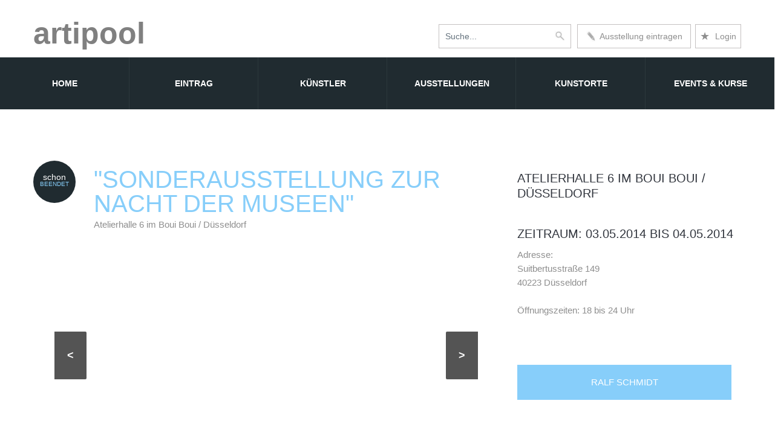

--- FILE ---
content_type: text/html;charset=UTF-8
request_url: https://www.artipool.de/ausstellung/26071
body_size: 12686
content:
<!DOCTYPE html>


<head>
<html lang="de-de">




						    <link rel="canonical" href="https://www.artipool.de/ausstellung/26071">
							<link rel="alternate" hreflang="de-de" href="https://www.artipool.de/ausstellung/26071"/>
			
						     
	
		<title>Ausstellung "Sonderausstellung zur Nacht der Museen", Düsseldorf, Ralf Schmidt, Atelierhalle 6 im Boui Boui</title>


		
	<meta charset="utf-8">
	<meta name = "format-detection" content = "telephone=no" />
	<link rel="icon" href="https://www.artipool.de/images/favicon.ico" type="image/x-icon">
<meta name="viewport" content="width=device-width,initial-scale=1">


	<script type="3570c60c072b4846f2ed5710-text/javascript">
		$(document).ready(function () {
			if ($('html').hasClass('desktop')) {
				new WOW().init();
			}
		});
	</script>



	<style>

a.tooltip2 {
	text-decoration: underline; 
	}
 
a.tooltip2:hover {
    color: white;
	position: relative;
	text-decoration: none; 
	}
 
a.tooltip2 span {
	display: none
	}
 
a.tooltip2:hover span {
/* 
border-radius: 5px 5px; 
-moz-border-radius: 5px; 
-webkit-border-radius: 5px; 
*/
font-size:16px; 
background-color:Black; 
padding:10px;

bottom:10px; 
position:absolute;
width:420px;
height:100px;
margin-top:30px;
	display: block;
   	position: absolute; 
	top: -220px; 
	
    padding : 20px 10px 25px 10px;
	margin-left: -20px; 
	z-index: 100;
	text-align: left;
	border:none;
	
	color: white; /* Textfarbe */
	

	
	}
	
	
	</style>
	
	
	
	



	
	
		<style>
.n2:before, .n2:after {
  margin: 0;
  padding: 0;
  box-sizing: border-box;
}
</style>
	
<script src="/cdn-cgi/scripts/7d0fa10a/cloudflare-static/rocket-loader.min.js" data-cf-settings="3570c60c072b4846f2ed5710-|49" defer></script></head>

<body style="background-color:white">


<!--========================================================
														HEADER 
	=========================================================-->

<div id="stuck_container">
		
				<div class="">
					<div class="container">
						<div class="header1" style="float:left; margin-bottom:3px;margin-top:30px"><a href="https://www.artipool.de/" style="font: 500 50px/50px Arial, sans-serif; color:gray;font-weight:bold;">artipool</a> 
						
						</div>
							   
						  
					    <div class="header1" style="float:right;" >
											     <div style="float:right; width: 271px;">   
													      <div style="float:right;margin-top:40px; padding:7px; border:thin solid #c4c0c0;">
										                       <a href="https://www.artipool.de/login.cfm" alt="https://www.artipool.de/login" title="login"  style=" font: 14px/24px Arial, sans-serif;">	<span style="font-size: 18px;"> &#9733; </span> &nbsp;Login </a>
														
											              </div>
													 
											
													 
													 
													 
												
															 <div id="menueintrag">
															    <ul>
															      <li class="topmenueintrag" style="">
															          <a href="https://www.artipool.de/schnelleintrag.cfm?id=ausstellung" class="n2" alt="Ausstellung eintragen" title="Ausstellung, Künstler, Museum, Galerie eintragen." style="width:186px;float:left;margin-top:40px; padding:7px 0 7px 0; border:thin solid #c4c0c0;font: 14px/24px Arial, sans-serif;"> <img src="https://www.artipool.de/images/stiftd.jpg" alt="Ausstellung, Künstler, Museum, Galerie eintragen." nosave name="foto" style="height:18px;width:15px;margin-top:3px">&nbsp; Ausstellung eintragen</a>
																									
															        <ul>
															   
																	  
																	  
																	                             	 <li class="submenueintrag"><a href="https://www.artipool.de/schnelleintrag.cfm?art=kuenstler">K&uuml;nstler eintragen</a></li>
																									 <li class="submenueintrag"><a href="https://www.artipool.de/schnelleintrag.cfm?art=museum">Museum eintragen</a></li>
																									<li class="submenueintrag"><a href="https://www.artipool.de/schnelleintrag.cfm?art=galerie">Galerien eintragen</a></li>
																									<li class="submenueintrag"><a href="https://www.artipool.de/schnelleintrag.cfm?art=verein">Kunstverein eintragen</a></li>
																									<li class="submenueintrag"><a href="https://www.artipool.de/schnelleintrag.cfm?art=atelier">Ateliergalerie eintragen</a></li>
																									<li class="submenueintrag"><a href="https://www.artipool.de/schnelleintrag.cfm?art=akademie">Akademie eintragen</a></li>
																									<li class="submenueintrag"><a href="https://www.artipool.de/schnelleintrag.cfm?art=register&id=Messe">Messe eintragen</a></li>
																									<li class="submenueintrag"><a href="https://www.artipool.de/schnelleintrag.cfm?art=register&id=Museumsnacht">Museumsnacht eintragen</a></li>
																									<li class="submenueintrag"><a href="https://www.artipool.de/schnelleintrag.cfm?art=Schule">Kunstschule/ Schulungsort eintragen</a></li>
															        </ul>
															      </li>
															    </ul>
															  </div>
											 
												   </div> 
								
								
								
								
								
								
												<div class="nuringross767" style="float:right;margin-top:35px; position:relative;padding:5px;margin-right:0px">
											
											     </div>			
											
												<div class="box" style="float:right; position:relative;"> 
												    <div class="container-4">
													<form ACTION="https://www.artipool.de/kunstausstellungen.cfm?art=none"  METHOD="POST" ENCTYPE="application/x-www-form-urlencoded" >
												
												        <input type="search" id="search" name="name" placeholder="Suche..." />
												        <button class="icon"><img src="https://www.artipool.de/images/lupe.jpg" alt="Suche nach Ausstellungen, Museen, Künstler, Galerien oder Schulungen" nosave name="foto" style="height:17px;width:17px;float:right;"></button>
														
													</form>
												    </div>
												</div>
											


   
  
</div> 



  			
					
					
					
					
					
					</div>
					
					
					
					<div class="containernurklein" >	
				
						<nav>
							<ul class="sf-menu" >
								<li class="currentxx"><a href="https://www.artipool.de/"> Home<strong></strong></a>
								</li>
								
								<li><a href="https://www.artipool.de/schnelleintrag.cfm?id=ausstellung">Eintrag</a>
								   	<ul class="submenu" >
									     <li><a href="https://www.artipool.de/schnelleintrag.cfm?id=ausstellung">Ausstellung direkt eintragen</a></li>
										   <li><hr color="#808080" style="margin-bottom: 20px;margin-top: 20px;"></li>
										 <li><a href="https://www.artipool.de/schnelleintrag.cfm?art=kuenstler">K&uuml;nstler eintragen</a></li>
										 <li><a href="https://www.artipool.de/schnelleintrag.cfm?art=museum">Museum eintragen</a></li>
										<li><a href="https://www.artipool.de/schnelleintrag.cfm?art=galerie">Galerien eintragen</a></li>
										<li><a href="https://www.artipool.de/schnelleintrag.cfm?art=verein">Kunstverein eintragen</a></li>
										<li><a href="https://www.artipool.de/schnelleintrag.cfm?art=atelier">Ateliergalerie eintragen<br><br></a></li>
										<li><a href="https://www.artipool.de/schnelleintrag.cfm?art=akademie">Akademie eintragen</a></li>
											<li><a href="https://www.artipool.de/schnelleintrag.cfm?art=schule">Kunst Schule eintragen</a></li>
										<li><a href="https://www.artipool.de/schnelleintrag.cfm?art=register&id=Messe">Messe eintragen</a></li>
										<li><a href="https://www.artipool.de/schnelleintrag.cfm?art=register&id=Museumsnacht">Museumsnacht eintragen</a></li>
									</ul>
								</li>
								
								
								
								<li><a href="https://www.artipool.de/kuenstlersuche.cfm">K&uuml;nstler</a>
								
								
								
								
								</li>
								
								
								
								<li><a href="https://www.artipool.de/kunstausstellungen.cfm">Ausstellungen<strong></strong></a></li>
								
								
								<li><a href="https://www.artipool.de/kunstorte.cfm">Kunstorte</a>
								   <ul class="submenu">
										<li><a href="https://www.artipool.de/kunstorte.cfm?typ=museum">Museen</a></li>
										<li><a href="https://www.artipool.de/kunstorte.cfm?typ=galerie">Galerien</a></li>
										<li><a href="https://www.artipool.de/kunstorte.cfm?typ=kunstverein">Kunstvereine</a></li>
										<li><a href="https://www.artipool.de/kunstorte.cfm?typ=atelier">Ateliergalerien</a></li>
										<li><a href="https://www.artipool.de/kunstorte.cfm?typ=akademie">Kunst Akademien</a></li>
										<li><a href="https://www.artipool.de/kunstorte.cfm?typ=schule">Kunst Schulen</a></li>
										<li><a href="https://www.artipool.de/kunstorte.cfm?typ=temp">Tempor&auml;re Ausstellungsorte<br><br></a></li>
									</ul>
								</li>
						
								
								<li><a href="https://www.artipool.de/kunstausstellungen.cfm?art=eventundkurse">Events &amp; Kurse<strong></strong></a>
									 <ul class="submenu">
									 <li><a href="https://www.artipool.de/kunstausstellungen.cfm?art=event">Events</a></li>
									 
									 <li><a href="https://www.artipool.de/kunstausstellungen.cfm?art=kurse">Kunstkurse/ Workshops</a></li>
									 
										<li><a href="https://www.artipool.de/kunstmessen.cfm?typ=museum">Kunstmessen</a></li>
										
										<li><a href="https://www.artipool.de/kunstausstellungen.cfm?art=nacht">Museumsn&auml;chte</a></li>
										
										
									</ul>
								
								
								</li>		
								
								

								
								
							</ul>
						</nav>
						
					</div>
				</div>
			</div>
	
	</header>
	

	
	
	
	
	
	
	
	
	
	
	
	
	
	
	
	<!--========================================================
														CONTENT 
	=========================================================-->
	<section id="content">        



			<div class="container">
			

			</div>
	

		<div class="container">
				
		
		
		
		
		
		
		
		
		
		
		
			<div class="row" style="margin-top:40px">
	

				<div class="grid_8">
				
 
					<div class="wrapper marTop5">
						<div class="wrapper">
							<div class="date_section">
								
							         
							           <div class="day1" style="font-size:14px;padding-top:20px;margin-bottom:0px;line-height:14px">schon</div>
									   <div class="month1" style="font-size:10px;margin-top:0px;padding-top:0px;line-height:10px;">beendet</div>
							   
		                
							</div>
							<div class="box">
							
							  
								<h1 class="marTop6">"Sonderausstellung zur Nacht der Museen"</h1>
								<p>
								
								
								
								
								
								
								
Atelierhalle 6 im Boui Boui / Düsseldorf 


</p>
</div>

</div>





	<style>
		
				#slider {
  position: relative;
  overflow: hidden;
  margin: auto;

  width: 760px;!important;
  height: 400px;!important;
}

#slider ul {
  position: relative;
  margin: 0;
  padding: 0;
  width: 700px;!important;
  height: 450px;!important;
  list-style: none;
}

#slider ul li {
  position: relative;
  display: block;
  float: left;
  margin: 0;
  padding: 0;
  width: 700px;!important;
  height: 450px;!important;
  background: #fff;
  text-align: center;
  v-align:bottom;
  align:bottom;
}



		@media only screen and (max-width: 1100px) {
		
		#slider {
  position: relative;
  overflow: hidden;
  margin:auto;
  border-radius: 4px;
  width: 320px;!important;
  height: 240px;!important;
}

#slider ul {
  position: relative;
  margin: 0;
  padding: 0;
  width: 280px;!important;
  height: 200px;!important;
  list-style: none;
}

#slider ul li {
  position: relative;
  display: block;
  float: left;
  margin: 0;
  padding: 0;
  width: 280px;!important;
  height: 200px;!important;
  background: #fff;
  text-align: left;
  v-align:bottom;
  align:bottom;
}



}

		</style>				 
	
	
	
	
	



													
									<div id="slider" style="margin:auto; width:100%; text-align:normal;position:relative;padding-top:30px;">
														
														
														
																		<style>
																		a.control_prev, a.control_next {
																		
																			filter: alpha(opacity=10);
																			opacity: 0.1;
																		  }
																		</style>
																		
													  <a href="#hierhin" class="control_next">></a>
													  <a href="#hierhin" class="control_prev"><</a>
													  
													  <ul>
													
													
													
													
													
													
													
													
													<li style="height:385px; background-image: url(../fotos/A_2014-04-05_3115_2014_03_30-14_11_37-1.jpg);background-repeat:no-repeat;background-size:350px 350px;background-position: center 0%;"> 
													
														
													<div id="container" style="height:100%; position:relative;">
																		<div style="font-size:16px;  padding:7px 0px 0px 0px; bottom:0px; position:absolute;width:100%; text-align: center">
																						
																							<div style="font-size:12px;line-height:12px;padding:7px 0px 0px 0px;">
																							Ralf Schmidt
Anbetung
100x100 cm
Acryl/Leinwand<br>
																							</div>
																				    
																		 
																	    </div>
														</div>
														
													</li>
													
													
													
													
														
														
													
														<li style="height:385px; background-image: url(../fotos/A_2014-04-05_3115_2014_03_30-14_11_37-2.jpg);background-repeat:no-repeat;background-size:233.333333333px 350px;background-position: center top;"> 
													
															
														<div id="container" style="height:100%; position:relative;">
														<div style="font-size:16px;  padding:7px 0px 0px 0px; bottom:0px; position:absolute;width:100%; text-align: center">
														
															<div style="font-size:12px;line-height:12px;padding:7px 0px 0px 0px;">
														Ralf Schmidt
Basis
100x100 cm
Acryl/Leinwand<br>
														</div>
													
														 
													    </div>
														</div>
														
													</li>
														
													
														
													
														<li style="height:385px; background-image: url(../fotos/A_2014-04-05_3115_2014_03_30-14_11_37-3.jpg);background-repeat:no-repeat;background-size:525px 350px;background-position: center top;"> 
													
														
														<div id="container" style="height:100%; position:relative;">
														<div style="font-size:16px;  padding:7px 0px 0px 0px; bottom:0px; position:absolute;width:100%; text-align: center">
														
															<div style="font-size:12px;line-height:12px;padding:7px 0px 0px 0px;">
														Ralf Schmidt
Seelenritt
100x150 cm
Acryl/Leinwand<br>
														</div>
													
														 
													    </div>
														</div>
														
													</li>
														
													
														
													
														<li style="height:385px; background-image: url(../fotos/A_2014-04-05_3115_2014_03_30-14_11_37-4.jpg);background-repeat:no-repeat;background-size:350px 350px;background-position: center top;"> 
													
															
														<div id="container" style="height:100%; position:relative;">
														<div style="font-size:16px;  padding:7px 0px 0px 0px; bottom:0px; position:absolute;width:100%; text-align: center">
														
															<div style="font-size:12px;line-height:12px;padding:7px 0px 0px 0px;">
														Ralf Schmidt
Weitergehen
100x100 cm
Acryl/Leinwand<br>
														</div>
													
														 
													    </div>
														</div>
														
													</li>
														
													
													  </ul>  
										</div>
													
													
			
			
			
			
			
			
								
								
								
		

<div class="slider_option">
  <input type="checkbox" id="checkbox">
  <label for="checkbox">Autoplay Slider</label>
</div> <br>
		
		

		
		  <script src='https://www.artipool.de/js/jquery.min.js' type="3570c60c072b4846f2ed5710-text/javascript"></script>

        <script type="3570c60c072b4846f2ed5710-text/javascript">
		jQuery(document).ready(function ($) {

  $('#checkbox').change(function(){
    setInterval(function () {
        moveRight();
    }, 3000);
  });
  
	var slideCount = $('#slider ul li').length;
	var slideWidth = $('#slider ul li').width();
	var slideHeight = $('#slider ul li').height();
	var sliderUlWidth = slideCount * slideWidth;
	
	$('#slider').css({ width: slideWidth, height: slideHeight });
	
	$('#slider ul').css({ width: sliderUlWidth, marginLeft: - slideWidth });
	
    $('#slider ul li:last-child').prependTo('#slider ul');

    function moveLeft() {
        $('#slider ul').animate({
            left: + slideWidth
        }, 190, function () {
            $('#slider ul li:last-child').prependTo('#slider ul');
            $('#slider ul').css('left', '');
        });
    };

    function moveRight() {
        $('#slider ul').animate({
            left: - slideWidth
        }, 190, function () {
            $('#slider ul li:first-child').appendTo('#slider ul');
            $('#slider ul').css('left', '');
        });
    };

    $('a.control_prev').click(function () {
        moveLeft();
    });

    $('a.control_next').click(function () {
        moveRight();
    });

});   
		
		</script>
		










		<div style="clear:both;height:2px;">	</div>
	
	
						 <div class="nurinklein767">
						 <br/><br/>
						 </div>
	   
		

					<div id="socialicons">
							
	
							
							                               <a href="https://www.facebook.com/sharer/sharer.php?u=www.artipool.de/ausstellungansicht.cfm?ausstellungsid=26071"><span class="i-circle" style="background-color:#cccccc;">f</span></a>
															
															<a href="https://twitter.com/home?status=www.artipool.de/ausstellungansicht.cfm?ausstellungsid=26071"><span class="i-circle" style="padding: 2px 2px;background-color:#cccccc;max-width:25p;"><img src="https://www.ekoservices.de/images/Twitter_Logo_Blue2.png" style="height:30px;max-width:30px;margin: -2px 0px 5px 0px;padding:0px;"  alt="Messeservice"/></span></a>
															
																					 
															 
				
							
					</div>	
	
	<div style="clear:both;height:2px;">	</div>
	
 	 
	
		
		

<h3>

Ausstellung 
               in Düsseldorf :

"Sonderausstellung zur Nacht der Museen"
</h3>
	

 
 <br>
 <font color="#00AAEF" face="arial" style="line-height:20px"><br>K&uuml;nstler: </font><b>Ralf Schmidt</b>
 
    <br/><br/>
          
          Zeitraum: 03.05.2014  
		      bis 04.05.2014 <br/>
<p align="justify">
   Sonderausstellung zur Nacht der Museen<br/>Auch in der diesjährigen Langen Nacht der Museen in Düsseldorf stellt das "boui boui bilk" seine Hallen zur Verfügung. Künstler der Gruppe Düsseldorfer Künstler e.V., wie z.B Ralf Schmidt, sowie weitere spannende Künstler der Region zeigen ihre Arbeiten in einem interessanten Umfeld.    <br>
  Es wird ein vielfältiges und künstlerisch geprägtes Rahmenprogramm geben. Führungen durch den Gebäudekomplex werden angeboten.<br>Samstag, 03.05.2014, ab 18 Uhr.<br>Atelierhalle 6 im Boui Boui, Suitbertusstraße 149, 40223 Düsseldorf<br>Die Ausstellung endet um Mitternacht.
  <br/>
  

 </p>
<br/>
&Ouml;ffnungszeiten:<br/> 18 bis 24 Uhr<br/><br/>

<br/>
<br/>Internetadresse:&nbsp; www.0049events.de
<br/><br/> 
		          Texte 
                   &amp;  
		           Bild 
		           &copy; Ralf Schmidt.
				   
               
			
			
		<br><br>	
Bitte vergewissern Sie sich bezüglich der Aktualität dieser Informationen beim Veranstalter.<br/>

<br/>


		
	
		                 


 
						
										<br/>
										
										
										<img src="https://www.artipool.de/images/hinweis.jpg" nosave alt="hinweis" name="foto" style="height:18px;width:18px;margin-top:2px">&nbsp;   Weitere Infos:<A HREF="https://www.artipool.de/ansicht/3115" style="text-decoration:none"> Ralf Schmidt </a> 
										
										<br/>
										  
   
                               

<br/>     
		
                    
				
					</div>
					
					
    



	
	
	
	
		
		
		</div>
				<div class="grid_4">
		   	 
					
					
					
<div class="nuringross767">			
						
										
						<h3 style="margin-top:62px;">
									Atelierhalle 6 im Boui Boui / Düsseldorf </h3>
									
									
</div>

<h3>
	
          Zeitraum: 03.05.2014  
		      bis 04.05.2014 
 </h3>
			
					<p>


 
Adresse:<br/>Suitbertusstraße 149<br/>
40223 Düsseldorf
<br/><br/> 

&Ouml;ffnungszeiten: 18 bis 24 Uhr<br/><br/>

					
					</p>
			
			
			
			
		
		
		


<br/>

<a href="https://www.artipool.de/ansicht/3115" class="more_btn" style="width:80%; text-align:center">Ralf Schmidt</a> 


		
		
		
		
		
		
		
		
			
		
				<h2 style="margin-top:70px">Kategorien<br></h2><br>
					
						 <img src="https://www.artipool.de/images/hinweis.jpg" nosave alt="hinweis" name="foto" style="height:18px;width:18px;margin-top:2px; opacity: 0.5; filter: alpha(opacity=50);"> &nbsp;<a href="https://www.artipool.de/schnelleintrag.cfm"> Ausstellung eintragen</a><br>
						<a href="https://www.artipool.de/schnelleintrag.cfm?art=galerie"><img src="https://www.artipool.de/images/hinweis.jpg" nosave alt="Galerie" name="foto" style="height:18px;width:18px;margin-top:2px; opacity: 0.5; filter: alpha(opacity=50);"> &nbsp;Galerie eintragen</a><br>
						<a href="https://www.artipool.de/schnelleintrag.cfm?art=kuenstler" ><img src="https://www.artipool.de/images/hinweis.jpg"  alt="Kuenstler" nosave name="foto" style="height:18px;width:18px;margin-top:2px; opacity: 0.5; filter: alpha(opacity=50);"> &nbsp;Künstler eintragen</a><br>
						<a href="https://www.artipool.de/schnelleintrag.cfm?art=museum"><img src="https://www.artipool.de/images/hinweis.jpg" nosave alt="Museum" name="foto" style="height:18px;width:18px;margin-top:2px; opacity: 0.5; filter: alpha(opacity=50);"> &nbsp;Museum eintragen</a><br>
						<a href="https://www.artipool.de/schnelleintrag.cfm?art=register&id=Messe"><img src="https://www.artipool.de/images/hinweis.jpg" alt="Messe" nosave name="foto" style="height:18px;width:18px;margin-top:2px; opacity: 0.5; filter: alpha(opacity=50);"> &nbsp;Messe eintragen</a><br>
						<a href="https://www.artipool.de/schnelleintrag.cfm?art=register&id=nacht"><img src="https://www.artipool.de/images/hinweis.jpg" nosave alt="Museumsnacht" name="foto" style="height:18px;width:18px;margin-top:2px; opacity: 0.5; filter: alpha(opacity=50);"> &nbsp;Museumsnacht eintragen </a><br>
						<a href="https://www.artipool.de/info.cfm"><img src="https://www.artipool.de/images/hinweis.jpg" nosave name="foto" alt="Info" style="height:18px;width:18px;margin-top:2px; opacity: 0.5; filter: alpha(opacity=50);"> &nbsp;Infos zu den Eintr&auml;gen </a><br>
						<a href="https://www.artipool.de/login.cfm"><img src="https://www.artipool.de/images/hinweis.jpg" nosave name="foto" alt="Login" style="height:18px;width:18px;margin-top:2px; opacity: 0.5; filter: alpha(opacity=50);"> &nbsp;Login</a><br>
			
				
			
						
		   <br><br>
		</div>
	</div>
</div>





		<div class="container">
		
			<div class="row">
			<div class="grid_8"">
			
             
				

				</div>
				
				</div>
				</div></div>







<div style="background-color:#efefef;">

	
	

<div class="container" style=";position:relative;">
<div class="row">
<div class="grid_8" style="width:100%;">
	
	<div style="float:left;margin:auto;">
		
		
		<div style="float:left">
		<a href="https://www.artipool.de/kunstausstellungen.cfm?ort=Düsseldorf"><br><h2 style="margin:auto;">Weitere Einträge f&uuml;r Düsseldorf</h2><br></a>
        </div>	
   </div>	
 </div>	
	     </div>	
  </div>	
 












</div>
</div>
</div>
</div>	
	
	
	
	
	
	
	
	
	
	
	
	

	




				
		
		
<div class="container" style=";position:relative;">
<div class="row">
<div class="grid_8" style="width:100%;margin-top:40px;">



																							<div class="wrapper marTop5">
																								<div class="wrapper">
																								
																								
																									<div class="date_section">
																									
																									 <div class="month1">bis</div>
																										<div class="day1" style="margin-top:0px;">10</div>
																										<div class="month1">Feb</div>
																											
																									</div>	
																								
																								
																									<div class="box">
																										<h3 class="marTop6"><a href="https://www.artipool.de/ausstellung/34513">"SELECTION"</a></h3>
																										
																										
																										<p><a href="https://www.artipool.de/ansicht/1528">von fraunberg art gallery</a></p>
																										
																									</div>
																								</div>
																							
																								
																								
																								
																								<div class="wrapper marTop7">
																								     
																									         <a href="https://www.artipool.de/ausstellung/34513">   <img src="https://www.artipool.de/fotos/A_2026-10-02_1528_2025_11_10-15_06_09-1.jpg" alt="von fraunberg art gallery" loading="lazy"  class="img5 img-responsive" style="margin-bottom:15px;"> </a>
																									
																									  
																									
																									
																										<h3 style="text-transform: none;">
																														29.11.2025 bis 10.02.2026  in Düsseldorf 
																										</h3>
																											   
																			  
																			                            <span>
																			          
																										                 Eine spannende Begegnung renommierter künstlerischer Positionen erwartet Sie in unserer Winter Ausstellung in der Galerie.Entdecken Sie bei weihnachtlichem Gebäck unsere selektierten Highlights der nationalen und internationalen Kunstszene, deren Werke den Betrachter auf eine Reise in abstrakte und figurative Sujets mitnehmen.Wir laden herzlich...
																														
																							
																							
																		                    
																							             </span>
																		
																			                           </a><br><br>
																									
																								
																												
																												
																												<A HREF="https://www.artipool.de/ausstellung/34513" style="text-decoration:none"> 
																												<img src="https://www.artipool.de/images/hinweis.jpg" alt="hinweis" nosave name="foto" style="height:15px;width:15px;margin-top:4px; opacity: 0.5; filter: alpha(opacity=50);"> &nbsp;
																												Weitere Infos:  
																												
																												"SELECTION"
																												
																												</a> 
																												
																												<br/>
																												
																												    
																													
																												          <img src="https://www.artipool.de/images/hinweis.jpg" alt="hinweis" nosave name="foto" style="height:15px;width:15px;margin-top:4px; opacity: 0.5; filter: alpha(opacity=50);"> &nbsp; <a href="https://www.artipool.de/ansicht/1528" style="text-decoration:none">Weitere Infos: von fraunberg art gallery</a> 
																												          <br/>
																														  
																												      
																								</div>
																							</div>
																							
																							
																		<hr style="border :none;border-top: 1px solid #dddddd;background-color:#FFFFFF;height: 1px; margin: 0px 10% 0px 10%;" >  
						

																							<div class="wrapper marTop5">
																								<div class="wrapper">
																								
																								
																									<div class="date_section">
																									
																									
																										<div class="day1" style="font-size:14px;padding-top:20px;margin-bottom:0px;line-height:14px">Dauer</div>
																																		
																										<div class="month1" style="font-size:10px;margin-top:0px;padding-top:0px;line-height:10px;">Ausstellung</div>
																											
																									</div>	
																								
																								
																									<div class="box">
																										<h3 class="marTop6"><a href="https://www.artipool.de/ausstellung/22456">"NEUPRÄSENTATION DER SAMMLUNG"</a></h3>
																										
																										
																										<p><a href="https://www.artipool.de/ansicht/1295">Stiftung museum kunst palast </a></p>
																										
																									</div>
																								</div>
																							
																								
																								
																								
																								<div class="wrapper marTop7">
																								
																									
																									
																										<h3 style="text-transform: none;">
																														
																						                                     Dauerausstellung
																														
																										</h3>
																											   
																			  
																			                            <span>
																			          
																										                 Mit der Wiedereröffnung am 7. Mai 2011 präsentiert sich die facettenreiche Sammlung des Museum Kunstpalast nach mehr als zweijähriger Schließung mit etwa 450 ausgewählten Kunstwerken vom Mittelalter bis zur Gegenwart....
																														
																							
																							
																		                    
																							             </span>
																		
																			                           </a><br><br>
																									
																								
																												
																												
																												<A HREF="https://www.artipool.de/ausstellung/22456" style="text-decoration:none"> 
																												<img src="https://www.artipool.de/images/hinweis.jpg" alt="hinweis" nosave name="foto" style="height:15px;width:15px;margin-top:4px; opacity: 0.5; filter: alpha(opacity=50);"> &nbsp;
																												Weitere Infos:  
																												
																												"NEUPRÄSENTATION DER SAMMLUNG"
																												
																												</a> 
																												
																												<br/>
																												
																												    
																													
																												          <img src="https://www.artipool.de/images/hinweis.jpg" alt="hinweis" nosave name="foto" style="height:15px;width:15px;margin-top:4px; opacity: 0.5; filter: alpha(opacity=50);"> &nbsp; <a href="https://www.artipool.de/ansicht/1295" style="text-decoration:none">Weitere Infos: Stiftung museum kunst palast </a> 
																												          <br/>
																														  
																												      
																								</div>
																							</div>
																							
																							
																		<hr style="border :none;border-top: 1px solid #dddddd;background-color:#FFFFFF;height: 1px; margin: 0px 10% 0px 10%;" >  
						

																							<div class="wrapper marTop5">
																								<div class="wrapper">
																								
																								
																									<div class="date_section">
																									
																									
																										<div class="day1" style="font-size:14px;padding-top:20px;margin-bottom:0px;line-height:14px">Dauer</div>
																																		
																										<div class="month1" style="font-size:10px;margin-top:0px;padding-top:0px;line-height:10px;">Ausstellung</div>
																											
																									</div>	
																								
																								
																									<div class="box">
																										<h3 class="marTop6"><a href="https://www.artipool.de/ausstellung/33055">"Wir haben was gegen leere Wände"</a></h3>
																										
																										
																										<p><a href="https://www.artipool.de/ansicht/6294">GalerieUerdingen bei Thelen Küchen und Wohnkonzepte GmbH</a></p>
																										
																									</div>
																								</div>
																							
																								
																								
																								
																								<div class="wrapper marTop7">
																								     
																									         <a href="https://www.artipool.de/ausstellung/33055">   <img src="https://www.artipool.de/fotos/A_2030-01-01_6294_2023_08_13-08_56_35-1.jpg" alt="GalerieUerdingen bei Thelen Küchen und Wohnkonzepte GmbH" loading="lazy"  class="img5 img-responsive" style="margin-bottom:15px;"> </a>
																									
																									  
																									
																									
																										<h3 style="text-transform: none;">
																														
																						                                     Dauerausstellung
																														
																										</h3>
																											   
																			  
																			                            <span>
																			          
																										                 Sie haben was gegen weiße Wände? Prima, wir auch.Nicht nur eigene Arbeiten finden ihren Weg in unsere Galerie. Regelmässig stellen wir auch Gastkünstler aus, deren Arbeiten uns überzeugen.Christa Riemann - Andreas Zühlke - Brigitte Cauquil - Fraet - Shepard Fairey (OBEY) - Aiiroh - Cross Magri - Christo - Kev Munday - Josh Mahabi - Sprape...
																														
																							
																							
																		                    
																							             </span>
																		
																			                           </a><br><br>
																									
																								
																												
																												
																												<A HREF="https://www.artipool.de/ausstellung/33055" style="text-decoration:none"> 
																												<img src="https://www.artipool.de/images/hinweis.jpg" alt="hinweis" nosave name="foto" style="height:15px;width:15px;margin-top:4px; opacity: 0.5; filter: alpha(opacity=50);"> &nbsp;
																												Weitere Infos:  
																												
																												"Wir haben was gegen leere Wände"
																												
																												</a> 
																												
																												<br/>
																												
																												    
																													
																												          <img src="https://www.artipool.de/images/hinweis.jpg" alt="hinweis" nosave name="foto" style="height:15px;width:15px;margin-top:4px; opacity: 0.5; filter: alpha(opacity=50);"> &nbsp; <a href="https://www.artipool.de/ansicht/6294" style="text-decoration:none">Weitere Infos: GalerieUerdingen bei Thelen Küchen und Wohnkonzepte GmbH</a> 
																												          <br/>
																														  
																												      
																								</div>
																							</div>
																							
																							
																		<hr style="border :none;border-top: 1px solid #dddddd;background-color:#FFFFFF;height: 1px; margin: 0px 10% 0px 10%;" >  
						

																							<div class="wrapper marTop5">
																								<div class="wrapper">
																								
																								
																									<div class="date_section">
																									
																									
																										<div class="day1" style="font-size:14px;padding-top:20px;margin-bottom:0px;line-height:14px">Dauer</div>
																																		
																										<div class="month1" style="font-size:10px;margin-top:0px;padding-top:0px;line-height:10px;">Ausstellung</div>
																											
																									</div>	
																								
																								
																									<div class="box">
																										<h3 class="marTop6"><a href="https://www.artipool.de/ausstellung/29445">"KARAMELLBONBONS IM ROSENBEET"</a></h3>
																										
																										
																										<p><a href="https://www.artipool.de/ansicht/3302">PETRA WELZ, GELD & ROSEN UNTERNEHMENSBERATUNG</a></p>
																										
																									</div>
																								</div>
																							
																								
																								
																								
																								<div class="wrapper marTop7">
																								   
																									         <a href="https://www.artipool.de/ausstellung/29445">  <img src="https://www.artipool.de/fotos/A_2020-01-01_3302_2017_11_10-08_08_35-2.jpg" alt="PETRA WELZ, GELD & ROSEN UNTERNEHMENSBERATUNG" loading="lazy"  class="img5 img-responsive" style="margin-bottom:15px;"> </a>
																									        
																									
																									
																										<h3 style="text-transform: none;">
																														
																						                                     Dauerausstellung
																														
																										</h3>
																											   
																			  
																			                            <span>
																			          
																										                 "…Ja, Gärten und Kinder sind es, um die es sich lohnt zu leben"  Alma de Làigle"Karamellbonbons im Rosenbeet" ist ein Teil einer Geschichte eines Gartens - eines Schrebergartens -, der 70 Jahre und damit über zwei Generationen im Besitz der Familie war.  Der Garten - 400 Quadratmeter Land - gepachtet nach dem zweiten Weltkrieg von meiner Gr...
																														
																							
																							
																		                    
																							             </span>
																		
																			                           </a><br><br>
																									
																								
																												
																												
																												<A HREF="https://www.artipool.de/ausstellung/29445" style="text-decoration:none"> 
																												<img src="https://www.artipool.de/images/hinweis.jpg" alt="hinweis" nosave name="foto" style="height:15px;width:15px;margin-top:4px; opacity: 0.5; filter: alpha(opacity=50);"> &nbsp;
																												Weitere Infos:  
																												
																												"KARAMELLBONBONS IM ROSENBEET"
																												
																												</a> 
																												
																												<br/>
																												
																												    
																													
																												          <img src="https://www.artipool.de/images/hinweis.jpg" alt="hinweis" nosave name="foto" style="height:15px;width:15px;margin-top:4px; opacity: 0.5; filter: alpha(opacity=50);"> &nbsp; <a href="https://www.artipool.de/ansicht/3302" style="text-decoration:none">Weitere Infos: PETRA WELZ, GELD & ROSEN UNTERNEHMENSBERATUNG</a> 
																												          <br/>
																														  
																												      
																								</div>
																							</div>
																							
																							
																		<hr style="border :none;border-top: 1px solid #dddddd;background-color:#FFFFFF;height: 1px; margin: 0px 10% 0px 10%;" >  
						

																							<div class="wrapper marTop5">
																								<div class="wrapper">
																								
																								
																									<div class="date_section">
																									
																									 <div class="month1">bis</div>
																										<div class="day1" style="margin-top:0px;">05</div>
																										<div class="month1">Jun</div>
																											
																									</div>	
																								
																								
																									<div class="box">
																										<h3 class="marTop6"><a href="https://www.artipool.de/ausstellung/21960">"Keren Cytter"</a></h3>
																										
																										
																										<p><a href="https://www.artipool.de/ansicht/2571">Volker Bradtke</a></p>
																										
																									</div>
																								</div>
																							
																								
																								
																								
																								<div class="wrapper marTop7">
																								     
																									         <a href="https://www.artipool.de/ausstellung/21960">   <img src="https://www.artipool.de/fotos/A_2033-05-06_2571_2011_05_04-10_12_40-1.jpg" alt="Volker Bradtke" loading="lazy"  class="img5 img-responsive" style="margin-bottom:15px;"> </a>
																									
																									  
																									
																									
																										<h3 style="text-transform: none;">
																														06.05.2011 bis 05.06.2033  in Düsseldorf 
																										</h3>
																											   
																			  
																			                            <span>
																			          
																										                 Begleitende Filmvorführung: Der Tag der Heuschrecke (Regisseur: John Schlesinger, 1975)Termin und Ort der Vorführung: Sonntag, 22. Mai 2011, 20 Uhr, Galerie CapitalGold, Oberbilker Allee 37, 40215 Düsseldorf...
																														
																							
																							
																		                    
																							             </span>
																		
																			                           </a><br><br>
																									
																								
																												
																												
																												<A HREF="https://www.artipool.de/ausstellung/21960" style="text-decoration:none"> 
																												<img src="https://www.artipool.de/images/hinweis.jpg" alt="hinweis" nosave name="foto" style="height:15px;width:15px;margin-top:4px; opacity: 0.5; filter: alpha(opacity=50);"> &nbsp;
																												Weitere Infos:  
																												
																												"Keren Cytter"
																												
																												</a> 
																												
																												<br/>
																												
																												    
																													
																												          <img src="https://www.artipool.de/images/hinweis.jpg" alt="hinweis" nosave name="foto" style="height:15px;width:15px;margin-top:4px; opacity: 0.5; filter: alpha(opacity=50);"> &nbsp; <a href="https://www.artipool.de/ansicht/2571" style="text-decoration:none">Weitere Infos: Volker Bradtke</a> 
																												          <br/>
																														  
																												      
																								</div>
																							</div>
																							
																							
																		<hr style="border :none;border-top: 1px solid #dddddd;background-color:#FFFFFF;height: 1px; margin: 0px 10% 0px 10%;" >  
						

 <div style="clear:both; Margin-bottom:30px;width:100%"> <h2> ... und in anderen Orten</h2> </div>
 
 
 
 
 
 
					
																							<div class="wrapper marTop5">
																								<div class="wrapper">
																								
																								
																									<div class="date_section">
																									
																									 <div class="month1">bis</div>
																										<div class="day1" style="margin-top:0px;">18</div>
																										<div class="month1">Jan</div>
																											
																									</div>	
																								
																								
																									<div class="box">
																										<h3 class="marTop6"><a href="https://www.artipool.de/ausstellung/34343">"Diego Bianchi: Errores Irreales"</a></h3>
																										
																										
																										<p><a href="https://www.artipool.de/ansicht/3153">Halle für Kunst</a></p>
																										
																									</div>
																								</div>
																							
																								
																								
																								
																								<div class="wrapper marTop7">
																								     
																									         <a href="https://www.artipool.de/ausstellung/34343">     <img src="https://www.artipool.de/fotos/A_2026-01-18_3153_2025_08_06-14_38_42-1.jpg" alt="Halle für Kunst" loading="lazy"  class="img5 img-responsive" style="margin-bottom:15px;"> </a>
																									
																									  
																									
																									
																										<h3 style="text-transform: none;">
																														25.10.2025 bis 18.01.2026  in Graz 
																										</h3>
																											   
																			  
																			                            <span>
																			          
																										                 Für seine installative und performative Ausstellung "Errores Irreales" in der HALLE FÜR KUNST Steiermark verarbeitet der argentinische Künstler Diego Bianchi (*1969 Buenos Aires, lebt in Buenos Aires und zuletzt Paris) ausrangierte und im Stadtraum von Buenos Aires, Paris und vor allem in Graz gefundene Objekte; etwa Autoteile, Metalle, Kunststoffe...
																														
																							
																							
																		                    
																							             </span>
																		
																			                           </a><br><br>
																									
																								
																												
																												
																												<A HREF="https://www.artipool.de/ausstellung/34343" style="text-decoration:none"> 
																												<img src="https://www.artipool.de/images/hinweis.jpg" nosave alt="hinweis" name="foto" style="height:15px;width:15px;margin-top:4px; opacity: 0.5; filter: alpha(opacity=50);"> &nbsp;
																												Weitere Infos:  
																												
																												"Diego Bianchi: Errores Irreales"
																												
																												</a> 
																												
																												<br/>
																												
																												    
																													
																												          <img src="https://www.artipool.de/images/hinweis.jpg" nosave alt="Hinweis" name="foto" style="height:15px;width:15px;margin-top:4px; opacity: 0.5; filter: alpha(opacity=50);"> &nbsp; <a href="https://www.artipool.de/ansicht/3153" style="text-decoration:none">Weitere Infos: Halle für Kunst</a> 
																												          <br/>
																														  
																												      
																								</div>
																							</div>
																							
																							
																		<hr style="border :none;border-top: 1px solid #dddddd;background-color:#FFFFFF;height: 1px; margin: 0px 10% 0px 10%;" >  
							
							
							
										
					
																							<div class="wrapper marTop5">
																								<div class="wrapper">
																								
																								
																									<div class="date_section">
																									
																									 <div class="month1">bis</div>
																										<div class="day1" style="margin-top:0px;">18</div>
																										<div class="month1">Jan</div>
																											
																									</div>	
																								
																								
																									<div class="box">
																										<h3 class="marTop6"><a href="https://www.artipool.de/ausstellung/34344">"Celina Eceiza: Ofrenda"</a></h3>
																										
																										
																										<p><a href="https://www.artipool.de/ansicht/3153">Halle für Kunst</a></p>
																										
																									</div>
																								</div>
																							
																								
																								
																								
																								<div class="wrapper marTop7">
																								     
																									         <a href="https://www.artipool.de/ausstellung/34344">     <img src="https://www.artipool.de/fotos/A_2026-01-18_3153_2025_08_06-14_52_53-1.jpg" alt="Halle für Kunst" loading="lazy"  class="img5 img-responsive" style="margin-bottom:15px;"> </a>
																									
																									  
																									
																									
																										<h3 style="text-transform: none;">
																														25.10.2025 bis 18.01.2026  in Graz 
																										</h3>
																											   
																			  
																			                            <span>
																			          
																										                 Die HALLE FÜR KUNST Steiermark freut sich, in Kooperation mit dem Museo de Arte Moderno de Buenos Aires die erste institutionelle europäische Einzelausstellung der argentinischen Künstlerin Celina Eceiza (*1988, Tandil, lebt in Buenos Aires) auszurichten. Bei dem poetischen Projekt "Ofrenda" handelt es sich um eine immersive räumliche Aneignung, di...
																														
																							
																							
																		                    
																							             </span>
																		
																			                           </a><br><br>
																									
																								
																												
																												
																												<A HREF="https://www.artipool.de/ausstellung/34344" style="text-decoration:none"> 
																												<img src="https://www.artipool.de/images/hinweis.jpg" nosave alt="hinweis" name="foto" style="height:15px;width:15px;margin-top:4px; opacity: 0.5; filter: alpha(opacity=50);"> &nbsp;
																												Weitere Infos:  
																												
																												"Celina Eceiza: Ofrenda"
																												
																												</a> 
																												
																												<br/>
																												
																												    
																													
																												          <img src="https://www.artipool.de/images/hinweis.jpg" nosave alt="Hinweis" name="foto" style="height:15px;width:15px;margin-top:4px; opacity: 0.5; filter: alpha(opacity=50);"> &nbsp; <a href="https://www.artipool.de/ansicht/3153" style="text-decoration:none">Weitere Infos: Halle für Kunst</a> 
																												          <br/>
																														  
																												      
																								</div>
																							</div>
																							
																							
																		<hr style="border :none;border-top: 1px solid #dddddd;background-color:#FFFFFF;height: 1px; margin: 0px 10% 0px 10%;" >  
							
							
							
										
					
																							<div class="wrapper marTop5">
																								<div class="wrapper">
																								
																								
																									<div class="date_section">
																									
																									 <div class="month1">bis</div>
																										<div class="day1" style="margin-top:0px;">07</div>
																										<div class="month1">Feb</div>
																											
																									</div>	
																								
																								
																									<div class="box">
																										<h3 class="marTop6"><a href="https://www.artipool.de/ausstellung/34498">" Rotation"</a></h3>
																										
																										
																										<p><a href="https://www.artipool.de/ansicht/1408">Galerie Thomas Schulte</a></p>
																										
																									</div>
																								</div>
																							
																								
																								
																								
																								<div class="wrapper marTop7">
																								     
																									         <a href="https://www.artipool.de/ausstellung/34498">     <img src="https://www.artipool.de/fotos/A_2026-07-02_1408_2025_10_31-13_28_32-1.jpg" alt="Galerie Thomas Schulte" loading="lazy"  class="img5 img-responsive" style="margin-bottom:15px;"> </a>
																									
																									  
																									
																									
																										<h3 style="text-transform: none;">
																														27.11.2025 bis 07.02.2026  in Berlin 
																										</h3>
																											   
																			  
																			                            <span>
																			          
																										                 Die Galerie Thomas Schulte zeigt Rotation, eine Gruppenausstellung mit acht Künstlerinnen und Künstlern aus dem Programm der Galerie, deren Werke - von den späten 1960er-Jahren bis heute - den dynamischen Austausch künstlerischer Positionen innerhalb der Galerie hervorheben.  Mit unterschiedlichen Medien und Herangehensweisen untersuchen Richard De...
																														
																							
																							
																		                    
																							             </span>
																		
																			                           </a><br><br>
																									
																								
																												
																												
																												<A HREF="https://www.artipool.de/ausstellung/34498" style="text-decoration:none"> 
																												<img src="https://www.artipool.de/images/hinweis.jpg" nosave alt="hinweis" name="foto" style="height:15px;width:15px;margin-top:4px; opacity: 0.5; filter: alpha(opacity=50);"> &nbsp;
																												Weitere Infos:  
																												
																												" Rotation"
																												
																												</a> 
																												
																												<br/>
																												
																												    
																													
																												          <img src="https://www.artipool.de/images/hinweis.jpg" nosave alt="Hinweis" name="foto" style="height:15px;width:15px;margin-top:4px; opacity: 0.5; filter: alpha(opacity=50);"> &nbsp; <a href="https://www.artipool.de/ansicht/1408" style="text-decoration:none">Weitere Infos: Galerie Thomas Schulte</a> 
																												          <br/>
																														  
																												      
																								</div>
																							</div>
																							
																							
																		<hr style="border :none;border-top: 1px solid #dddddd;background-color:#FFFFFF;height: 1px; margin: 0px 10% 0px 10%;" >  
							
							
							
										
					
																							<div class="wrapper marTop5">
																								<div class="wrapper">
																								
																								
																									<div class="date_section">
																									
																									 <div class="month1">bis</div>
																										<div class="day1" style="margin-top:0px;">07</div>
																										<div class="month1">Feb</div>
																											
																									</div>	
																								
																								
																									<div class="box">
																										<h3 class="marTop6"><a href="https://www.artipool.de/ausstellung/34499">"EBENHOLZ"</a></h3>
																										
																										
																										<p><a href="https://www.artipool.de/ansicht/1408">Galerie Thomas Schulte</a></p>
																										
																									</div>
																								</div>
																							
																								
																								
																								
																								<div class="wrapper marTop7">
																								     
																									         <a href="https://www.artipool.de/ausstellung/34499">     <img src="https://www.artipool.de/fotos/A_2026-07-02_1408_20251031150627-1.JPG" alt="Galerie Thomas Schulte" loading="lazy"  class="img5 img-responsive" style="margin-bottom:15px;"> </a>
																									
																									  
																									
																									
																										<h3 style="text-transform: none;">
																														22.11.2025 bis 07.02.2026  in Berlin 
																										</h3>
																											   
																			  
																			                            <span>
																			          
																										                 Die Galerie Thomas Schulte eröffnet Freitag den 21. November EBENHOLZ, eine Einzelausstellung mit Installationen von James Gregory Atkinson. Atkinson entwickelt darin seine forschungsintensive Praxis weiter und taucht in die Geschichten Schwarzer Menschen in Deutschland nach dem Zweiten Weltkrieg ein. In den Zwischenzeilen dieser umstrittenen und v...
																														
																							
																							
																		                    
																							             </span>
																		
																			                           </a><br><br>
																									
																								
																												
																												
																												<A HREF="https://www.artipool.de/ausstellung/34499" style="text-decoration:none"> 
																												<img src="https://www.artipool.de/images/hinweis.jpg" nosave alt="hinweis" name="foto" style="height:15px;width:15px;margin-top:4px; opacity: 0.5; filter: alpha(opacity=50);"> &nbsp;
																												Weitere Infos:  
																												
																												"EBENHOLZ"
																												
																												</a> 
																												
																												<br/>
																												
																												    
																													
																												          <img src="https://www.artipool.de/images/hinweis.jpg" nosave alt="Hinweis" name="foto" style="height:15px;width:15px;margin-top:4px; opacity: 0.5; filter: alpha(opacity=50);"> &nbsp; <a href="https://www.artipool.de/ansicht/1408" style="text-decoration:none">Weitere Infos: Galerie Thomas Schulte</a> 
																												          <br/>
																														  
																												      
																								</div>
																							</div>
																							
																							
																		<hr style="border :none;border-top: 1px solid #dddddd;background-color:#FFFFFF;height: 1px; margin: 0px 10% 0px 10%;" >  
							
							
							
										
					
																							<div class="wrapper marTop5">
																								<div class="wrapper">
																								
																								
																									<div class="date_section">
																									
																									 <div class="month1">bis</div>
																										<div class="day1" style="margin-top:0px;">14</div>
																										<div class="month1">Feb</div>
																											
																									</div>	
																								
																								
																									<div class="box">
																										<h3 class="marTop6"><a href="https://www.artipool.de/ausstellung/34488">"David Gerstein - Fiat 500 und andere neue Werke"</a></h3>
																										
																										
																										<p><a href="https://www.artipool.de/ansicht/2464">FRANK FLUEGEL GALERIE </a></p>
																										
																									</div>
																								</div>
																							
																								
																								
																								
																								<div class="wrapper marTop7">
																								     
																									         <a href="https://www.artipool.de/ausstellung/34488">     <img src="https://www.artipool.de/fotos/A_2026-02-14_2464_2025_10_24-12_11_40-1.jpg" alt="FRANK FLUEGEL GALERIE " loading="lazy"  class="img5 img-responsive" style="margin-bottom:15px;"> </a>
																									
																									  
																									
																									
																										<h3 style="text-transform: none;">
																														24.10.2025 bis 14.02.2026  in Nürnberg 
																										</h3>
																											   
																			  
																			                            <span>
																			          
																										                 Der isralische Künstler David Gerstein feierte im Jahr 2024 seinen 80. Geburtstag. FRANK FLUEGEL GALERIE mit Standorten in Kitzbühel/Österreich und Nürnberg/Deutschland hat aus deisem Anlass neue 3-D Wandskulpturen in der Präsentation. Darunter auch der beliebte Fiat 500.David Gerstein wurde im November 1944 in Jerusalem (Israel) geboren. Er le...
																														
																							
																							
																		                    
																							             </span>
																		
																			                           </a><br><br>
																									
																								
																												
																												
																												<A HREF="https://www.artipool.de/ausstellung/34488" style="text-decoration:none"> 
																												<img src="https://www.artipool.de/images/hinweis.jpg" nosave alt="hinweis" name="foto" style="height:15px;width:15px;margin-top:4px; opacity: 0.5; filter: alpha(opacity=50);"> &nbsp;
																												Weitere Infos:  
																												
																												"David Gerstein - Fiat 500 und andere neue Werke"
																												
																												</a> 
																												
																												<br/>
																												
																												    
																													
																												          <img src="https://www.artipool.de/images/hinweis.jpg" nosave alt="Hinweis" name="foto" style="height:15px;width:15px;margin-top:4px; opacity: 0.5; filter: alpha(opacity=50);"> &nbsp; <a href="https://www.artipool.de/ansicht/2464" style="text-decoration:none">Weitere Infos: FRANK FLUEGEL GALERIE </a> 
																												          <br/>
																														  
																												      
																								</div>
																							</div>
																							
																							
																		<hr style="border :none;border-top: 1px solid #dddddd;background-color:#FFFFFF;height: 1px; margin: 0px 10% 0px 10%;" >  
							
							
							
										
					
																							<div class="wrapper marTop5">
																								<div class="wrapper">
																								
																								
																									<div class="date_section">
																									
																									 <div class="month1">bis</div>
																										<div class="day1" style="margin-top:0px;">20</div>
																										<div class="month1">Feb</div>
																											
																									</div>	
																								
																								
																									<div class="box">
																										<h3 class="marTop6"><a href="https://www.artipool.de/ausstellung/34530">"ART BASEL MIAMI BEACH 2025/2026 - Curated Show"</a></h3>
																										
																										
																										<p><a href="https://www.artipool.de/ansicht/2464">FRANK FLUEGEL GALERIE </a></p>
																										
																									</div>
																								</div>
																							
																								
																								
																								
																								<div class="wrapper marTop7">
																								     
																									         <a href="https://www.artipool.de/ausstellung/34530">     <img src="https://www.artipool.de/fotos/A_2026-02-20_2464_2025_11_14-08_57_39-1.jpg" alt="FRANK FLUEGEL GALERIE " loading="lazy"  class="img5 img-responsive" style="margin-bottom:15px;"> </a>
																									
																									  
																									
																									
																										<h3 style="text-transform: none;">
																														14.11.2025 bis 20.02.2026  in Nürnberg 
																										</h3>
																											   
																			  
																			                            <span>
																			          
																										                 FRANK FLUEGEL GALERIE, with locations in Nuremberg and Kitzbühel, has been focusing on high-quality originals in pop art, street art, and contemporary art for twenty-five years.Art collectors will find artworks, prints, and unique pieces by popular and up-and-coming artists such as Adam Handler, Katherine Bernhardt, Sol Felpeto, Jon Burgerman, ...
																														
																							
																							
																		                    
																							             </span>
																		
																			                           </a><br><br>
																									
																								
																												
																												
																												<A HREF="https://www.artipool.de/ausstellung/34530" style="text-decoration:none"> 
																												<img src="https://www.artipool.de/images/hinweis.jpg" nosave alt="hinweis" name="foto" style="height:15px;width:15px;margin-top:4px; opacity: 0.5; filter: alpha(opacity=50);"> &nbsp;
																												Weitere Infos:  
																												
																												"ART BASEL MIAMI BEACH 2025/2026 - Curated Show"
																												
																												</a> 
																												
																												<br/>
																												
																												    
																													
																												          <img src="https://www.artipool.de/images/hinweis.jpg" nosave alt="Hinweis" name="foto" style="height:15px;width:15px;margin-top:4px; opacity: 0.5; filter: alpha(opacity=50);"> &nbsp; <a href="https://www.artipool.de/ansicht/2464" style="text-decoration:none">Weitere Infos: FRANK FLUEGEL GALERIE </a> 
																												          <br/>
																														  
																												      
																								</div>
																							</div>
																							
																							
																		<hr style="border :none;border-top: 1px solid #dddddd;background-color:#FFFFFF;height: 1px; margin: 0px 10% 0px 10%;" >  
							
							
							
										
					
																							<div class="wrapper marTop5">
																								<div class="wrapper">
																								
																								
																									<div class="date_section">
																									
																									 <div class="month1">bis</div>
																										<div class="day1" style="margin-top:0px;">15</div>
																										<div class="month1">Mar</div>
																											
																									</div>	
																								
																								
																									<div class="box">
																										<h3 class="marTop6"><a href="https://www.artipool.de/ausstellung/34511">"House of Banksy - An Unauthorized Exhibition"</a></h3>
																										
																										
																										<br>Ehemalige C&A-Filiale am Ostenhellweg 
																									</div>
																								</div>
																							
																								
																								
																								
																								<div class="wrapper marTop7">
																								     
																									         <a href="https://www.artipool.de/ausstellung/34511">     <img src="https://www.artipool.de/fotos/AE_2026-03-15_6487_2025-12-17_34511-1.jpg" alt="Ehemalige C&A-Filiale am Ostenhellweg" loading="lazy"  class="img5 img-responsive" style="margin-bottom:15px;"> </a>
																									
																									  
																									
																									
																										<h3 style="text-transform: none;">
																														17.12.2025 bis 15.03.2026  in Dortmund 
																										</h3>
																											   
																			  
																			                            <span>
																			          
																										                 Ab dem 17. Dezember 2025 ist in Dortmund eine neue Ausstellung zu sehen. Unter dem Titel House of Banksy - An Unauthorized Exhibition zieht die Schau in die ehemalige C&A-Filiale am Ostenhellweg 18-24 ein. Auf rund 2.000 Quadratmetern wird eine umfangreiche Präsentation mit über 150 Motiven des international bekannten Street-Art-Künstlers Banksy ge...
																														
																							
																							
																		                    
																							             </span>
																		
																			                           </a><br><br>
																									
																								
																												 
																								</div>
																							</div>
																							
																							
																		<hr style="border :none;border-top: 1px solid #dddddd;background-color:#FFFFFF;height: 1px; margin: 0px 10% 0px 10%;" >  
							
							
							
										
					
																							<div class="wrapper marTop5">
																								<div class="wrapper">
																								
																								
																									<div class="date_section">
																									
																									 <div class="month1">bis</div>
																										<div class="day1" style="margin-top:0px;">15</div>
																										<div class="month1">Mar</div>
																											
																									</div>	
																								
																								
																									<div class="box">
																										<h3 class="marTop6"><a href="https://www.artipool.de/ausstellung/34355">"KOLLWITZ NEU SEHEN — Ausstellung zur Wiedereröffnung"</a></h3>
																										
																										
																										<p><a href="https://www.artipool.de/ansicht/5489">Käthe Kollwitz Museum Köln</a></p>
																										
																									</div>
																								</div>
																							
																								
																								
																								
																								<div class="wrapper marTop7">
																								     
																									         <a href="https://www.artipool.de/ausstellung/34355">     <img src="https://www.artipool.de/fotos/A_2026-03-15_5489_2025_08_13-21_10_33-1.jpg" alt="Käthe Kollwitz Museum Köln" loading="lazy"  class="img5 img-responsive" style="margin-bottom:15px;"> </a>
																									
																									  
																									
																									
																										<h3 style="text-transform: none;">
																														11.10.2025 bis 15.03.2026  in Köln 
																										</h3>
																											   
																			  
																			                            <span>
																			          
																										                 Nach drei Jahren Generalsanierung öffnet das Kollwitz Museum Köln jetzt wieder seineTüren. Im Zentrum der ersten Schau steht die weibliche Perspektive der Künstlerin auf dieHerausforderungen ihrer Zeit: Krieg und politische Umbrüche, soziale Ungleichheit, dasLeben von Frauen in schwierigen Zeiten und das Prinzip der Hoffnung. Kollwitz‘Ausdr...
																														
																							
																							
																		                    
																							             </span>
																		
																			                           </a><br><br>
																									
																								
																												
																												
																												<A HREF="https://www.artipool.de/ausstellung/34355" style="text-decoration:none"> 
																												<img src="https://www.artipool.de/images/hinweis.jpg" nosave alt="hinweis" name="foto" style="height:15px;width:15px;margin-top:4px; opacity: 0.5; filter: alpha(opacity=50);"> &nbsp;
																												Weitere Infos:  
																												
																												"KOLLWITZ NEU SEHEN — Ausstellung zur Wiedereröffnung"
																												
																												</a> 
																												
																												<br/>
																												
																												    
																													
																												          <img src="https://www.artipool.de/images/hinweis.jpg" nosave alt="Hinweis" name="foto" style="height:15px;width:15px;margin-top:4px; opacity: 0.5; filter: alpha(opacity=50);"> &nbsp; <a href="https://www.artipool.de/ansicht/5489" style="text-decoration:none">Weitere Infos: Käthe Kollwitz Museum Köln</a> 
																												          <br/>
																														  
																												      
																								</div>
																							</div>
																							
																							
																		<hr style="border :none;border-top: 1px solid #dddddd;background-color:#FFFFFF;height: 1px; margin: 0px 10% 0px 10%;" >  
							
							
							
										
					
																							<div class="wrapper marTop5">
																								<div class="wrapper">
																								
																								
																									<div class="date_section">
																									
																									 <div class="month1">bis</div>
																										<div class="day1" style="margin-top:0px;">30</div>
																										<div class="month1">May</div>
																											
																									</div>	
																								
																								
																									<div class="box">
																										<h3 class="marTop6"><a href="https://www.artipool.de/ausstellung/34399">"Mr. Brainwash - Brooklyn is Beautiful - I love New York | FRANK FLUEGEL GALERIE"</a></h3>
																										
																										
																										<p><a href="https://www.artipool.de/ansicht/2464">FRANK FLUEGEL GALERIE </a></p>
																										
																									</div>
																								</div>
																							
																								
																								
																								
																								<div class="wrapper marTop7">
																								     
																									         <a href="https://www.artipool.de/ausstellung/34399">     <img src="https://www.artipool.de/fotos/A_2026-05-30_2464_2025_09_10-09_45_48-1.JPG" alt="FRANK FLUEGEL GALERIE " loading="lazy"  class="img5 img-responsive" style="margin-bottom:15px;"> </a>
																									
																									  
																									
																									
																										<h3 style="text-transform: none;">
																														10.09.2025 bis 30.05.2026  in Nürnberg 
																										</h3>
																											   
																			  
																			                            <span>
																			          
																										                 Neue Edition des US-amerikanischen Street Art Künstlers Mr. Brainwash veröffentlicht. Die Grafik mit dem Titel Brooklyn is Beautiful zeigt die Stadt die niemals schläft in einer neuen Perspektive. FRANK FLUEGEL GALERIE vertritt seit 2012 den Künstler Mr. Brainwash im deutschsprachigen Raum.Selbst auf den Kreuzfahrtschiffen der AIDA Cruises un...
																														
																							
																							
																		                    
																							             </span>
																		
																			                           </a><br><br>
																									
																								
																												
																												
																												<A HREF="https://www.artipool.de/ausstellung/34399" style="text-decoration:none"> 
																												<img src="https://www.artipool.de/images/hinweis.jpg" nosave alt="hinweis" name="foto" style="height:15px;width:15px;margin-top:4px; opacity: 0.5; filter: alpha(opacity=50);"> &nbsp;
																												Weitere Infos:  
																												
																												"Mr. Brainwash - Brooklyn is Beautiful - I love New York | FRANK FLUEGEL GALERIE"
																												
																												</a> 
																												
																												<br/>
																												
																												    
																													
																												          <img src="https://www.artipool.de/images/hinweis.jpg" nosave alt="Hinweis" name="foto" style="height:15px;width:15px;margin-top:4px; opacity: 0.5; filter: alpha(opacity=50);"> &nbsp; <a href="https://www.artipool.de/ansicht/2464" style="text-decoration:none">Weitere Infos: FRANK FLUEGEL GALERIE </a> 
																												          <br/>
																														  
																												      
																								</div>
																							</div>
																							
																							
																		<hr style="border :none;border-top: 1px solid #dddddd;background-color:#FFFFFF;height: 1px; margin: 0px 10% 0px 10%;" >  
							
							
							
										
					
																							<div class="wrapper marTop5">
																								<div class="wrapper">
																								
																								
																									<div class="date_section">
																									
																									 <div class="month1">bis</div>
																										<div class="day1" style="margin-top:0px;">31</div>
																										<div class="month1">May</div>
																											
																									</div>	
																								
																								
																									<div class="box">
																										<h3 class="marTop6"><a href="https://www.artipool.de/ausstellung/34043">"Mr. Brainwash Balloon Girl 2025 | FRANK FLUEGEL GALERIE"</a></h3>
																										
																										
																										<p><a href="https://www.artipool.de/ansicht/2464">FRANK FLUEGEL GALERIE </a></p>
																										
																									</div>
																								</div>
																							
																								
																								
																								
																								<div class="wrapper marTop7">
																								     
																									         <a href="https://www.artipool.de/ausstellung/34043">     <img src="https://www.artipool.de/fotos/A_2026-05-31_2464_2025_02_24-14_25_54-1.jpg" alt="FRANK FLUEGEL GALERIE " loading="lazy"  class="img5 img-responsive" style="margin-bottom:15px;"> </a>
																									
																									  
																									
																									
																										<h3 style="text-transform: none;">
																														24.02.2025 bis 31.05.2026  in Nürnberg 
																										</h3>
																											   
																			  
																			                            <span>
																			          
																										                 New unique pieces by street art star Mr. Brainwash aka Thierry Guetta from the USA have arrived at Frank Fluegel Galerie. Exhibition of the mixed media unique pieces in spring 2025.In February 2025, new unique pieces by the American artist Mr. Brainwash arrived at Frank Fluegel Galerie directly from the USA. Among them is a unique copy of the c...
																														
																							
																							
																		                    
																							             </span>
																		
																			                           </a><br><br>
																									
																								
																												
																												
																												<A HREF="https://www.artipool.de/ausstellung/34043" style="text-decoration:none"> 
																												<img src="https://www.artipool.de/images/hinweis.jpg" nosave alt="hinweis" name="foto" style="height:15px;width:15px;margin-top:4px; opacity: 0.5; filter: alpha(opacity=50);"> &nbsp;
																												Weitere Infos:  
																												
																												"Mr. Brainwash Balloon Girl 2025 | FRANK FLUEGEL GALERIE"
																												
																												</a> 
																												
																												<br/>
																												
																												    
																													
																												          <img src="https://www.artipool.de/images/hinweis.jpg" nosave alt="Hinweis" name="foto" style="height:15px;width:15px;margin-top:4px; opacity: 0.5; filter: alpha(opacity=50);"> &nbsp; <a href="https://www.artipool.de/ansicht/2464" style="text-decoration:none">Weitere Infos: FRANK FLUEGEL GALERIE </a> 
																												          <br/>
																														  
																												      
																								</div>
																							</div>
																							
																							
																		<hr style="border :none;border-top: 1px solid #dddddd;background-color:#FFFFFF;height: 1px; margin: 0px 10% 0px 10%;" >  
							
							
							
										
					
																							<div class="wrapper marTop5">
																								<div class="wrapper">
																								
																								
																									<div class="date_section">
																									
																									 <div class="month1">bis</div>
																										<div class="day1" style="margin-top:0px;">30</div>
																										<div class="month1">Jun</div>
																											
																									</div>	
																								
																								
																									<div class="box">
																										<h3 class="marTop6"><a href="https://www.artipool.de/ausstellung/34564">"Andy Warhol, Campbell's Soup II, Vegetarian Vegetable Soup, 1969"</a></h3>
																										
																										
																										<p><a href="https://www.artipool.de/ansicht/2464">FRANK FLUEGEL GALERIE </a></p>
																										
																									</div>
																								</div>
																							
																								
																								
																								
																								<div class="wrapper marTop7">
																								     
																									         <a href="https://www.artipool.de/ausstellung/34564">     <img src="https://www.artipool.de/fotos/A_2026-06-30_2464_2025_12_09-07_54_48-1.jpg" alt="FRANK FLUEGEL GALERIE " loading="lazy"  class="img5 img-responsive" style="margin-bottom:15px;"> </a>
																									
																									  
																									
																									
																										<h3 style="text-transform: none;">
																														09.12.2025 bis 30.06.2026  in Nürnberg 
																										</h3>
																											   
																			  
																			                            <span>
																			          
																										                 FRANK FLUEGEL GALERIE got in a very rare original Andy Warhol, Campbell's Soup II, Vegetarian Vegetable Soup from 1969. The Campbell's Soup series by Andy Warhol stands as one of the most iconic and influential bodies of work in the history of modern art. Created in the 1960s, this series of paintings and silkscreen prints propelled Warhol into...
																														
																							
																							
																		                    
																							             </span>
																		
																			                           </a><br><br>
																									
																								
																												
																												
																												<A HREF="https://www.artipool.de/ausstellung/34564" style="text-decoration:none"> 
																												<img src="https://www.artipool.de/images/hinweis.jpg" nosave alt="hinweis" name="foto" style="height:15px;width:15px;margin-top:4px; opacity: 0.5; filter: alpha(opacity=50);"> &nbsp;
																												Weitere Infos:  
																												
																												"Andy Warhol, Campbell's Soup II, Vegetarian Vegetable Soup, 1969"
																												
																												</a> 
																												
																												<br/>
																												
																												    
																													
																												          <img src="https://www.artipool.de/images/hinweis.jpg" nosave alt="Hinweis" name="foto" style="height:15px;width:15px;margin-top:4px; opacity: 0.5; filter: alpha(opacity=50);"> &nbsp; <a href="https://www.artipool.de/ansicht/2464" style="text-decoration:none">Weitere Infos: FRANK FLUEGEL GALERIE </a> 
																												          <br/>
																														  
																												      
																								</div>
																							</div>
																							
																							
																		<hr style="border :none;border-top: 1px solid #dddddd;background-color:#FFFFFF;height: 1px; margin: 0px 10% 0px 10%;" >  
							
							
							
										
					
																							<div class="wrapper marTop5">
																								<div class="wrapper">
																								
																								
																									<div class="date_section">
																									
																									 <div class="month1">bis</div>
																										<div class="day1" style="margin-top:0px;">30</div>
																										<div class="month1">Jul</div>
																											
																									</div>	
																								
																								
																									<div class="box">
																										<h3 class="marTop6"><a href="https://www.artipool.de/ausstellung/34392">"Alex Katz The Creative Director (Pharrell) | FRANK FLUEGEL GALERIE"</a></h3>
																										
																										
																										<p><a href="https://www.artipool.de/ansicht/2464">FRANK FLUEGEL GALERIE </a></p>
																										
																									</div>
																								</div>
																							
																								
																								
																								
																								<div class="wrapper marTop7">
																								     
																									         <a href="https://www.artipool.de/ausstellung/34392">     <img src="https://www.artipool.de/fotos/A_2026-07-30_2464_2025_09_05-08_41_38-1.jpg" alt="FRANK FLUEGEL GALERIE " loading="lazy"  class="img5 img-responsive" style="margin-bottom:15px;"> </a>
																									
																									  
																									
																									
																										<h3 style="text-transform: none;">
																														05.09.2025 bis 30.07.2026  in Nürnberg 
																										</h3>
																											   
																			  
																			                            <span>
																			          
																										                 New York/Nürnberg im September 2025.Der US-amerikanische Künstler Alex Katz hat soeben eine neue Grafikedition herausgebracht. Das Bild zeigt den Musiker und Designer Pharell Williams.Alex KatzThe Creative Director (Pharrell)2025Silkscreen in colors on Saunders Waterford High White HP 425 gsm fine art paper36 x 26 inches (91.5 x 66 ...
																														
																							
																							
																		                    
																							             </span>
																		
																			                           </a><br><br>
																									
																								
																												
																												
																												<A HREF="https://www.artipool.de/ausstellung/34392" style="text-decoration:none"> 
																												<img src="https://www.artipool.de/images/hinweis.jpg" nosave alt="hinweis" name="foto" style="height:15px;width:15px;margin-top:4px; opacity: 0.5; filter: alpha(opacity=50);"> &nbsp;
																												Weitere Infos:  
																												
																												"Alex Katz The Creative Director (Pharrell) | FRANK FLUEGEL GALERIE"
																												
																												</a> 
																												
																												<br/>
																												
																												    
																													
																												          <img src="https://www.artipool.de/images/hinweis.jpg" nosave alt="Hinweis" name="foto" style="height:15px;width:15px;margin-top:4px; opacity: 0.5; filter: alpha(opacity=50);"> &nbsp; <a href="https://www.artipool.de/ansicht/2464" style="text-decoration:none">Weitere Infos: FRANK FLUEGEL GALERIE </a> 
																												          <br/>
																														  
																												      
																								</div>
																							</div>
																							
																							
																		<hr style="border :none;border-top: 1px solid #dddddd;background-color:#FFFFFF;height: 1px; margin: 0px 10% 0px 10%;" >  
							
							
							
										
					
																							<div class="wrapper marTop5">
																								<div class="wrapper">
																								
																								
																									<div class="date_section">
																									
																									 <div class="month1">bis</div>
																										<div class="day1" style="margin-top:0px;">30</div>
																										<div class="month1">Jul</div>
																											
																									</div>	
																								
																								
																									<div class="box">
																										<h3 class="marTop6"><a href="https://www.artipool.de/ausstellung/34400">"Donald Sultan neue Arbeiten erschienen - Double Poppies | FRANK FLUEGEL GALERIE "</a></h3>
																										
																										
																										<p><a href="https://www.artipool.de/ansicht/2464">FRANK FLUEGEL GALERIE </a></p>
																										
																									</div>
																								</div>
																							
																								
																								
																								
																								<div class="wrapper marTop7">
																								     
																									         <a href="https://www.artipool.de/ausstellung/34400">     <img src="https://www.artipool.de/fotos/A_2026-07-30_2464_2025_09_10-10_11_57-1.jpg" alt="FRANK FLUEGEL GALERIE " loading="lazy"  class="img5 img-responsive" style="margin-bottom:15px;"> </a>
																									
																									  
																									
																									
																										<h3 style="text-transform: none;">
																														10.09.2025 bis 30.07.2026  in Nürnberg 
																										</h3>
																											   
																			  
																			                            <span>
																			          
																										                 FRANK FLUEGEL GALERIE hat neue Arbeiten des US-amerikansichen Künstlers Donald Sultan erhalten. Die Serie heisst Double Poppies und umfasst ingesamt acht Originalgrafiken.Donald SultanDouble Poppies PortfolioMedium: Siebdruck mit Emaillefarben, Beflockung und Sand auf Rising 4-ply MuseumskartonDatum: 2025Auflage: nur 25 ExemplareBlatt...
																														
																							
																							
																		                    
																							             </span>
																		
																			                           </a><br><br>
																									
																								
																												
																												
																												<A HREF="https://www.artipool.de/ausstellung/34400" style="text-decoration:none"> 
																												<img src="https://www.artipool.de/images/hinweis.jpg" nosave alt="hinweis" name="foto" style="height:15px;width:15px;margin-top:4px; opacity: 0.5; filter: alpha(opacity=50);"> &nbsp;
																												Weitere Infos:  
																												
																												"Donald Sultan neue Arbeiten erschienen - Double Poppies | FRANK FLUEGEL GALERIE "
																												
																												</a> 
																												
																												<br/>
																												
																												    
																													
																												          <img src="https://www.artipool.de/images/hinweis.jpg" nosave alt="Hinweis" name="foto" style="height:15px;width:15px;margin-top:4px; opacity: 0.5; filter: alpha(opacity=50);"> &nbsp; <a href="https://www.artipool.de/ansicht/2464" style="text-decoration:none">Weitere Infos: FRANK FLUEGEL GALERIE </a> 
																												          <br/>
																														  
																												      
																								</div>
																							</div>
																							
																							
																		<hr style="border :none;border-top: 1px solid #dddddd;background-color:#FFFFFF;height: 1px; margin: 0px 10% 0px 10%;" >  
							
							
							
										
					
																							<div class="wrapper marTop5">
																								<div class="wrapper">
																								
																								
																									<div class="date_section">
																									
																									 <div class="month1">bis</div>
																										<div class="day1" style="margin-top:0px;">30</div>
																										<div class="month1">Jul</div>
																											
																									</div>	
																								
																								
																									<div class="box">
																										<h3 class="marTop6"><a href="https://www.artipool.de/ausstellung/34433">"Ross Bleckner - neue Arbeiten | FRANK FLUEGEL GALERE "</a></h3>
																										
																										
																										<p><a href="https://www.artipool.de/ansicht/2464">FRANK FLUEGEL GALERIE </a></p>
																										
																									</div>
																								</div>
																							
																								
																								
																								
																								<div class="wrapper marTop7">
																								     
																									         <a href="https://www.artipool.de/ausstellung/34433">     <img src="https://www.artipool.de/fotos/A_2026-07-30_2464_2025_09_22-13_20_38-1.jpg" alt="FRANK FLUEGEL GALERIE " loading="lazy"  class="img5 img-responsive" style="margin-bottom:15px;"> </a>
																									
																									  
																									
																									
																										<h3 style="text-transform: none;">
																														24.09.2025 bis 30.07.2026  in Nürnberg 
																										</h3>
																											   
																			  
																			                            <span>
																			          
																										                 FRANK FLUEGEL GALERIE mit Standorten in Nuernberg und Kitzbuehel/Austria hat neue Arbeiten des US-amerikanischen Künstlers Ross Bleckner in der Präsentation.Ross Bleckner studierte zusammen mit Sol Lewitt und Chuck Close an der New York University und setzte nach seinem Abschluss sein Studium am California Institute of the Arts in Valencia (Kal...
																														
																							
																							
																		                    
																							             </span>
																		
																			                           </a><br><br>
																									
																								
																												
																												
																												<A HREF="https://www.artipool.de/ausstellung/34433" style="text-decoration:none"> 
																												<img src="https://www.artipool.de/images/hinweis.jpg" nosave alt="hinweis" name="foto" style="height:15px;width:15px;margin-top:4px; opacity: 0.5; filter: alpha(opacity=50);"> &nbsp;
																												Weitere Infos:  
																												
																												"Ross Bleckner - neue Arbeiten | FRANK FLUEGEL GALERE "
																												
																												</a> 
																												
																												<br/>
																												
																												    
																													
																												          <img src="https://www.artipool.de/images/hinweis.jpg" nosave alt="Hinweis" name="foto" style="height:15px;width:15px;margin-top:4px; opacity: 0.5; filter: alpha(opacity=50);"> &nbsp; <a href="https://www.artipool.de/ansicht/2464" style="text-decoration:none">Weitere Infos: FRANK FLUEGEL GALERIE </a> 
																												          <br/>
																														  
																												      
																								</div>
																							</div>
																							
																							
																		<hr style="border :none;border-top: 1px solid #dddddd;background-color:#FFFFFF;height: 1px; margin: 0px 10% 0px 10%;" >  
							
							
							
										
					
																							<div class="wrapper marTop5">
																								<div class="wrapper">
																								
																								
																									<div class="date_section">
																									
																									
																										<div class="day1" style="font-size:14px;padding-top:20px;margin-bottom:0px;line-height:14px">Dauer</div>
																																		
																										<div class="month1" style="font-size:10px;margin-top:0px;padding-top:0px;line-height:10px;">Ausstellung</div>
																											
																									</div>	
																								
																								
																									<div class="box">
																										<h3 class="marTop6"><a href="https://www.artipool.de/ausstellung/24344">"Meisterwerke der Moderne. Die Sammlung Haubrich im Museum Ludwig "</a></h3>
																										
																										
																										<p><a href="https://www.artipool.de/ansicht/1277">Museum Ludwig</a></p>
																										
																									</div>
																								</div>
																							
																								
																								
																								
																								<div class="wrapper marTop7">
																								     
																									         <a href="https://www.artipool.de/ausstellung/24344">     <img src="https://www.artipool.de/fotos/AE_2020-01-01_1277_2012-08-04_24344-1.jpg" alt="Museum Ludwig" loading="lazy"  class="img5 img-responsive" style="margin-bottom:15px;"> </a>
																									
																									  
																									
																									
																										<h3 style="text-transform: none;">
																														
																						                                     Dauerausstellung
																														
																										</h3>
																											   
																			  
																			                            <span>
																			          
																										                 Es erschien den Kölnern wie eine Botschaft aus einer besseren Welt, als Josef Haubrich 1946 seine Schätze der Stadt übergab. Diese Kunst hatte man schon verloren geglaubt. Nun zog sie in einer triumphalen Wanderausstellung durch Deutschland und Europa. Heute ist die Sammlung im Museum Ludwig untergebracht. Sie gilt als eine der besten des Expressio...
																														
																							
																							
																		                    
																							             </span>
																		
																			                           </a><br><br>
																									
																								
																												
																												
																												<A HREF="https://www.artipool.de/ausstellung/24344" style="text-decoration:none"> 
																												<img src="https://www.artipool.de/images/hinweis.jpg" nosave alt="hinweis" name="foto" style="height:15px;width:15px;margin-top:4px; opacity: 0.5; filter: alpha(opacity=50);"> &nbsp;
																												Weitere Infos:  
																												
																												"Meisterwerke der Moderne. Die Sammlung Haubrich im Museum Ludwig "
																												
																												</a> 
																												
																												<br/>
																												
																												    
																													
																												          <img src="https://www.artipool.de/images/hinweis.jpg" nosave alt="Hinweis" name="foto" style="height:15px;width:15px;margin-top:4px; opacity: 0.5; filter: alpha(opacity=50);"> &nbsp; <a href="https://www.artipool.de/ansicht/1277" style="text-decoration:none">Weitere Infos: Museum Ludwig</a> 
																												          <br/>
																														  
																												      
																								</div>
																							</div>
																							
																							
																		<hr style="border :none;border-top: 1px solid #dddddd;background-color:#FFFFFF;height: 1px; margin: 0px 10% 0px 10%;" >  
							
							
							
										
					
																							<div class="wrapper marTop5">
																								<div class="wrapper">
																								
																								
																									<div class="date_section">
																									
																									
																										<div class="day1" style="font-size:14px;padding-top:20px;margin-bottom:0px;line-height:14px">Dauer</div>
																																		
																										<div class="month1" style="font-size:10px;margin-top:0px;padding-top:0px;line-height:10px;">Ausstellung</div>
																											
																									</div>	
																								
																								
																									<div class="box">
																										<h3 class="marTop6"><a href="https://www.artipool.de/ausstellung/31364">"360° Rundgang - Das Käthe Kollwitz Museum Köln online erleben"</a></h3>
																										
																										
																										<p><a href="https://www.artipool.de/ansicht/5489">Käthe Kollwitz Museum Köln</a></p>
																										
																									</div>
																								</div>
																							
																								
																								
																								
																								<div class="wrapper marTop7">
																								     
																									         <a href="https://www.artipool.de/ausstellung/31364">     <img src="https://www.artipool.de/fotos/A_2030-01-01_5489_2020_05_26-13_10_28-1.jpg" alt="Käthe Kollwitz Museum Köln" loading="lazy"  class="img5 img-responsive" style="margin-bottom:15px;"> </a>
																									
																									  
																									
																									
																										<h3 style="text-transform: none;">
																														
																						                                     Dauerausstellung
																														
																										</h3>
																											   
																			  
																			                            <span>
																			          
																										                 HERZLICH WILLKOMMEN IM KÄTHE KOLLWITZ MUSEUM ONLINEWir laden Sie ein, die ständige Sammlung des Museums in einem virtuellen Ausstellungsbesuch zu entdecken.www.rundgang-kollwitz.de- Folgen Sie den roten Markierungen für einen thematischen Rundgang durch die Sammlung.- Erkunden Sie das Museum über die grauen Markierungen auf eigene Faust....
																														
																							
																							
																		                    
																							             </span>
																		
																			                           </a><br><br>
																									
																								
																												
																												
																												<A HREF="https://www.artipool.de/ausstellung/31364" style="text-decoration:none"> 
																												<img src="https://www.artipool.de/images/hinweis.jpg" nosave alt="hinweis" name="foto" style="height:15px;width:15px;margin-top:4px; opacity: 0.5; filter: alpha(opacity=50);"> &nbsp;
																												Weitere Infos:  
																												
																												"360° Rundgang - Das Käthe Kollwitz Museum Köln online erleben"
																												
																												</a> 
																												
																												<br/>
																												
																												    
																													
																												          <img src="https://www.artipool.de/images/hinweis.jpg" nosave alt="Hinweis" name="foto" style="height:15px;width:15px;margin-top:4px; opacity: 0.5; filter: alpha(opacity=50);"> &nbsp; <a href="https://www.artipool.de/ansicht/5489" style="text-decoration:none">Weitere Infos: Käthe Kollwitz Museum Köln</a> 
																												          <br/>
																														  
																												      
																								</div>
																							</div>
																							
																							
																		<hr style="border :none;border-top: 1px solid #dddddd;background-color:#FFFFFF;height: 1px; margin: 0px 10% 0px 10%;" >  
							
							
							
										
					
	
	<script src="https://www.artipool.de/js/jquery.js" type="3570c60c072b4846f2ed5710-text/javascript"></script>					
	
	
			

<br/>	
			
			
			
			
			
			
			
			
			
			
			
			
			
			
			
			
</div>   
</div>
</div>
		
		
		
		
		
		
		
		
		
		

	</section>
	
		

	<!--========================================================
														FOOTER 
	=========================================================-->
	<footer id="footer" style="background-color:black; margin-top:80px;">
		<div class="container">
			<div class="row">
				<div class="grid_12">
					<h1 style="float:left; margin-bottom:3px;margin-top:0px"><a href="https://www.artipool.de/" style="font: 700 70px/70px Arial, sans-serif; color:gray;font-weight:bold;text-transform:lowercase">artipool</a> </h1>

							
							    <div style="width:120px;float:right;">
									
							             <a href="https://www.artipool.de/impressum.cfm">l&nbsp;&nbsp;Impressum</a><br>
										  <A HREF="##" onclick="if (!window.__cfRLUnblockHandlers) return false; window.open('https://www.artipool.de/datenschutz.cfm?status=ok&vk=view','bla','width=950, height=900, toolbar=no, directories=no, status=no, menubar=no, scrollbars=yes, resizable=yes')" data-cf-modified-3570c60c072b4846f2ed5710-="">l&nbsp;&nbsp;Datenschutz</a>
									           <a href="https://www.artipool.de/Kontakt.cfm">l&nbsp;&nbsp;Kontakt</a><br>
										
										 
										
									</div>
							
								              
								 <div style="float:right;">
					
					   
							               <span style="text-transform:lowercase">artipool</span> &copy; <span id="copyright-year"></span>&nbsp;&nbsp; <br>
							        </div>
								
									
									<div style="clear:both"></div>
									</div>
									
								<div style="clear:both"></div>	
									
						<ul class="soc_icons wow fadeInRight" style="background-color:black;">
						
						
						
						
						<style>

</style>
						
						
						
						
						
						
						
									 <div class="nurinklein767">
						 <br/><br/>
						 </div>
								<div id="socialicons">
													
													  
													  				                <a href="https://www.facebook.com/sharer/sharer.php?u=www.artipool.de/ausstellungansicht.cfm?n=n&museumsid=1519&ausstellungsid=26071"><span class="i-circle">f</span></a>
																					
																					
																					    
										 </div>			
										 
										   
											<div id="socialicons" >		  
													   
							   </div>
							
							
						</ul>
					
						
					</div>

				</div>
			</div>
		</div>
	</footer>
 


<script src="https://www.artipool.de/js/script.js" type="3570c60c072b4846f2ed5710-text/javascript"></script>



		
		
			<link rel="stylesheet" href="https://www.artipool.de/css/grid2.css">
	       <link rel="stylesheet" href="https://www.artipool.de/css/style.css?id=34">
        
<script defer src="https://static.cloudflareinsights.com/beacon.min.js/vcd15cbe7772f49c399c6a5babf22c1241717689176015" integrity="sha512-ZpsOmlRQV6y907TI0dKBHq9Md29nnaEIPlkf84rnaERnq6zvWvPUqr2ft8M1aS28oN72PdrCzSjY4U6VaAw1EQ==" data-cf-beacon='{"version":"2024.11.0","token":"f00464d993ef4b05850119ba9d6b82ec","r":1,"server_timing":{"name":{"cfCacheStatus":true,"cfEdge":true,"cfExtPri":true,"cfL4":true,"cfOrigin":true,"cfSpeedBrain":true},"location_startswith":null}}' crossorigin="anonymous"></script>
